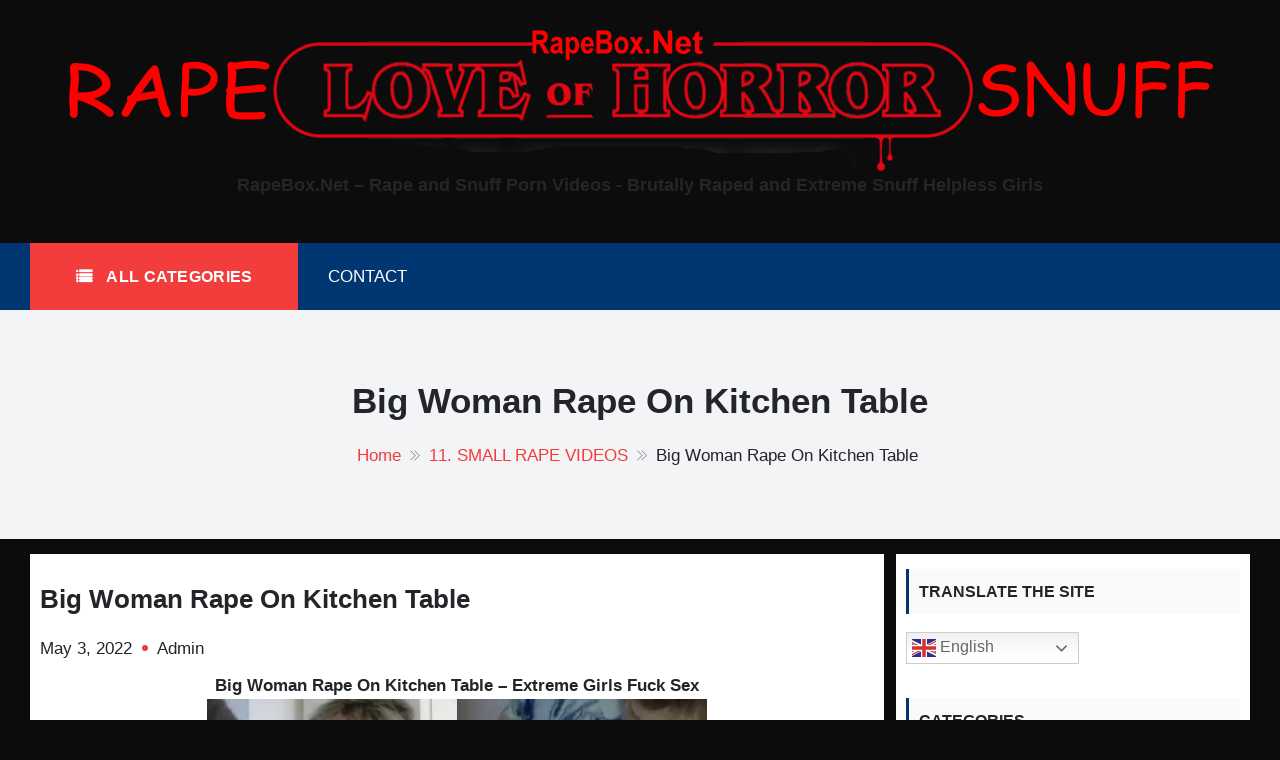

--- FILE ---
content_type: text/html; charset=UTF-8
request_url: https://rapebox.net/small-rape-videos/big-woman-rape-on-kitchen-table/
body_size: 16364
content:
<!DOCTYPE html>
<html lang="en-US" itemscope="itemscope" itemtype="http://schema.org/Article" >
<head>
	<meta name="referrer" content="unsafe-url">
	<meta name="msvalidate.01" content="E92F68D03D6DC3ECF3C729B7A7B23D9E" />
    <meta charset="UTF-8">
    <meta name="viewport" content="width=device-width, initial-scale=1, maximum-scale=1">
    <link rel="profile" href="https://gmpg.org/xfn/11">
    <link rel="pingback" href="https://rapebox.net/xmlrpc.php">
    <meta name='robots' content='index, follow, max-image-preview:large, max-snippet:-1, max-video-preview:-1' />

	<!-- This site is optimized with the Yoast SEO plugin v26.8 - https://yoast.com/product/yoast-seo-wordpress/ -->
	<title>Big Woman Rape On Kitchen Table - RapeBox.Net - Rape and Snuff Porn Videos</title>
	<link rel="canonical" href="https://rapebox.net/small-rape-videos/big-woman-rape-on-kitchen-table/" />
	<meta property="og:locale" content="en_US" />
	<meta property="og:type" content="article" />
	<meta property="og:title" content="Big Woman Rape On Kitchen Table - RapeBox.Net - Rape and Snuff Porn Videos" />
	<meta property="og:description" content="Big Woman Rape On Kitchen Table &ndash; Extreme Girls Fuck Sex Video Info: Name: 0365 SR Big Woman Rape On Kitchen Table Format: mp4 Size: 66.94 MB Duration: 00:15:37 DOWNLOAD &ndash; &quot;0365 SR Big Woman Rape On Kitchen Table&quot; From Forced and Snuff Porn Videos..." />
	<meta property="og:url" content="https://rapebox.net/small-rape-videos/big-woman-rape-on-kitchen-table/" />
	<meta property="og:site_name" content="RapeBox.Net - Rape and Snuff Porn Videos" />
	<meta property="article:published_time" content="2022-05-03T04:02:14+00:00" />
	<meta property="article:modified_time" content="2025-04-27T13:18:43+00:00" />
	<meta property="og:image" content="https://rapebox.net/wp-content/uploads/2024/05/0365_SR_Big_Woman_Rape_On_Kitchen_Table.jpg" />
	<meta name="author" content="Admin" />
	<meta name="twitter:card" content="summary_large_image" />
	<meta name="twitter:label1" content="Written by" />
	<meta name="twitter:data1" content="Admin" />
	<script type="application/ld+json" class="yoast-schema-graph">{"@context":"https://schema.org","@graph":[{"@type":"Article","@id":"https://rapebox.net/small-rape-videos/big-woman-rape-on-kitchen-table/#article","isPartOf":{"@id":"https://rapebox.net/small-rape-videos/big-woman-rape-on-kitchen-table/"},"author":{"name":"Admin","@id":"https://rapebox.net/#/schema/person/f1745567e95ef399bb4d160345b5b2b2"},"headline":"Big Woman Rape On Kitchen Table","datePublished":"2022-05-03T04:02:14+00:00","dateModified":"2025-04-27T13:18:43+00:00","mainEntityOfPage":{"@id":"https://rapebox.net/small-rape-videos/big-woman-rape-on-kitchen-table/"},"wordCount":101,"commentCount":0,"publisher":{"@id":"https://rapebox.net/#/schema/person/f1745567e95ef399bb4d160345b5b2b2"},"image":{"@id":"https://rapebox.net/small-rape-videos/big-woman-rape-on-kitchen-table/#primaryimage"},"thumbnailUrl":"https://rapebox.net/wp-content/uploads/2024/05/0365_SR_Big_Woman_Rape_On_Kitchen_Table.jpg","articleSection":["11. SMALL RAPE VIDEOS"],"inLanguage":"en-US"},{"@type":"WebPage","@id":"https://rapebox.net/small-rape-videos/big-woman-rape-on-kitchen-table/","url":"https://rapebox.net/small-rape-videos/big-woman-rape-on-kitchen-table/","name":"Big Woman Rape On Kitchen Table - RapeBox.Net - Rape and Snuff Porn Videos","isPartOf":{"@id":"https://rapebox.net/#website"},"primaryImageOfPage":{"@id":"https://rapebox.net/small-rape-videos/big-woman-rape-on-kitchen-table/#primaryimage"},"image":{"@id":"https://rapebox.net/small-rape-videos/big-woman-rape-on-kitchen-table/#primaryimage"},"thumbnailUrl":"https://rapebox.net/wp-content/uploads/2024/05/0365_SR_Big_Woman_Rape_On_Kitchen_Table.jpg","datePublished":"2022-05-03T04:02:14+00:00","dateModified":"2025-04-27T13:18:43+00:00","breadcrumb":{"@id":"https://rapebox.net/small-rape-videos/big-woman-rape-on-kitchen-table/#breadcrumb"},"inLanguage":"en-US","potentialAction":[{"@type":"ReadAction","target":["https://rapebox.net/small-rape-videos/big-woman-rape-on-kitchen-table/"]}]},{"@type":"ImageObject","inLanguage":"en-US","@id":"https://rapebox.net/small-rape-videos/big-woman-rape-on-kitchen-table/#primaryimage","url":"https://rapebox.net/wp-content/uploads/2024/05/0365_SR_Big_Woman_Rape_On_Kitchen_Table.jpg","contentUrl":"https://rapebox.net/wp-content/uploads/2024/05/0365_SR_Big_Woman_Rape_On_Kitchen_Table.jpg","width":500,"height":562},{"@type":"BreadcrumbList","@id":"https://rapebox.net/small-rape-videos/big-woman-rape-on-kitchen-table/#breadcrumb","itemListElement":[{"@type":"ListItem","position":1,"name":"Home","item":"https://rapebox.net/"},{"@type":"ListItem","position":2,"name":"Big Woman Rape On Kitchen Table"}]},{"@type":"WebSite","@id":"https://rapebox.net/#website","url":"https://rapebox.net/","name":"RapeBox.Net - Rape and Snuff Porn Videos","description":"Brutally Raped and Extreme Snuff Helpless Girls","publisher":{"@id":"https://rapebox.net/#/schema/person/f1745567e95ef399bb4d160345b5b2b2"},"potentialAction":[{"@type":"SearchAction","target":{"@type":"EntryPoint","urlTemplate":"https://rapebox.net/?s={search_term_string}"},"query-input":{"@type":"PropertyValueSpecification","valueRequired":true,"valueName":"search_term_string"}}],"inLanguage":"en-US"},{"@type":["Person","Organization"],"@id":"https://rapebox.net/#/schema/person/f1745567e95ef399bb4d160345b5b2b2","name":"Admin","image":{"@type":"ImageObject","inLanguage":"en-US","@id":"https://rapebox.net/#/schema/person/image/","url":"https://secure.gravatar.com/avatar/944b6e70e4f2c53ee4eac2b6cab81229184f8980987b806f73cea22575bffe9d?s=96&d=mm&r=g","contentUrl":"https://secure.gravatar.com/avatar/944b6e70e4f2c53ee4eac2b6cab81229184f8980987b806f73cea22575bffe9d?s=96&d=mm&r=g","caption":"Admin"},"logo":{"@id":"https://rapebox.net/#/schema/person/image/"},"sameAs":["http://rapebox.net"]}]}</script>
	<!-- / Yoast SEO plugin. -->


<link rel='dns-prefetch' href='//fonts.googleapis.com' />
<link rel="alternate" type="application/rss+xml" title="RapeBox.Net - Rape and Snuff Porn Videos &raquo; Feed" href="https://rapebox.net/feed/" />
<link rel="alternate" title="oEmbed (JSON)" type="application/json+oembed" href="https://rapebox.net/wp-json/oembed/1.0/embed?url=https%3A%2F%2Frapebox.net%2Fsmall-rape-videos%2Fbig-woman-rape-on-kitchen-table%2F" />
<link rel="alternate" title="oEmbed (XML)" type="text/xml+oembed" href="https://rapebox.net/wp-json/oembed/1.0/embed?url=https%3A%2F%2Frapebox.net%2Fsmall-rape-videos%2Fbig-woman-rape-on-kitchen-table%2F&#038;format=xml" />
<style id='wp-img-auto-sizes-contain-inline-css' type='text/css'>
img:is([sizes=auto i],[sizes^="auto," i]){contain-intrinsic-size:3000px 1500px}
/*# sourceURL=wp-img-auto-sizes-contain-inline-css */
</style>
<style id='wp-emoji-styles-inline-css' type='text/css'>

	img.wp-smiley, img.emoji {
		display: inline !important;
		border: none !important;
		box-shadow: none !important;
		height: 1em !important;
		width: 1em !important;
		margin: 0 0.07em !important;
		vertical-align: -0.1em !important;
		background: none !important;
		padding: 0 !important;
	}
/*# sourceURL=wp-emoji-styles-inline-css */
</style>
<style id='wp-block-library-inline-css' type='text/css'>
:root{--wp-block-synced-color:#7a00df;--wp-block-synced-color--rgb:122,0,223;--wp-bound-block-color:var(--wp-block-synced-color);--wp-editor-canvas-background:#ddd;--wp-admin-theme-color:#007cba;--wp-admin-theme-color--rgb:0,124,186;--wp-admin-theme-color-darker-10:#006ba1;--wp-admin-theme-color-darker-10--rgb:0,107,160.5;--wp-admin-theme-color-darker-20:#005a87;--wp-admin-theme-color-darker-20--rgb:0,90,135;--wp-admin-border-width-focus:2px}@media (min-resolution:192dpi){:root{--wp-admin-border-width-focus:1.5px}}.wp-element-button{cursor:pointer}:root .has-very-light-gray-background-color{background-color:#eee}:root .has-very-dark-gray-background-color{background-color:#313131}:root .has-very-light-gray-color{color:#eee}:root .has-very-dark-gray-color{color:#313131}:root .has-vivid-green-cyan-to-vivid-cyan-blue-gradient-background{background:linear-gradient(135deg,#00d084,#0693e3)}:root .has-purple-crush-gradient-background{background:linear-gradient(135deg,#34e2e4,#4721fb 50%,#ab1dfe)}:root .has-hazy-dawn-gradient-background{background:linear-gradient(135deg,#faaca8,#dad0ec)}:root .has-subdued-olive-gradient-background{background:linear-gradient(135deg,#fafae1,#67a671)}:root .has-atomic-cream-gradient-background{background:linear-gradient(135deg,#fdd79a,#004a59)}:root .has-nightshade-gradient-background{background:linear-gradient(135deg,#330968,#31cdcf)}:root .has-midnight-gradient-background{background:linear-gradient(135deg,#020381,#2874fc)}:root{--wp--preset--font-size--normal:16px;--wp--preset--font-size--huge:42px}.has-regular-font-size{font-size:1em}.has-larger-font-size{font-size:2.625em}.has-normal-font-size{font-size:var(--wp--preset--font-size--normal)}.has-huge-font-size{font-size:var(--wp--preset--font-size--huge)}.has-text-align-center{text-align:center}.has-text-align-left{text-align:left}.has-text-align-right{text-align:right}.has-fit-text{white-space:nowrap!important}#end-resizable-editor-section{display:none}.aligncenter{clear:both}.items-justified-left{justify-content:flex-start}.items-justified-center{justify-content:center}.items-justified-right{justify-content:flex-end}.items-justified-space-between{justify-content:space-between}.screen-reader-text{border:0;clip-path:inset(50%);height:1px;margin:-1px;overflow:hidden;padding:0;position:absolute;width:1px;word-wrap:normal!important}.screen-reader-text:focus{background-color:#ddd;clip-path:none;color:#444;display:block;font-size:1em;height:auto;left:5px;line-height:normal;padding:15px 23px 14px;text-decoration:none;top:5px;width:auto;z-index:100000}html :where(.has-border-color){border-style:solid}html :where([style*=border-top-color]){border-top-style:solid}html :where([style*=border-right-color]){border-right-style:solid}html :where([style*=border-bottom-color]){border-bottom-style:solid}html :where([style*=border-left-color]){border-left-style:solid}html :where([style*=border-width]){border-style:solid}html :where([style*=border-top-width]){border-top-style:solid}html :where([style*=border-right-width]){border-right-style:solid}html :where([style*=border-bottom-width]){border-bottom-style:solid}html :where([style*=border-left-width]){border-left-style:solid}html :where(img[class*=wp-image-]){height:auto;max-width:100%}:where(figure){margin:0 0 1em}html :where(.is-position-sticky){--wp-admin--admin-bar--position-offset:var(--wp-admin--admin-bar--height,0px)}@media screen and (max-width:600px){html :where(.is-position-sticky){--wp-admin--admin-bar--position-offset:0px}}

/*# sourceURL=wp-block-library-inline-css */
</style><style id='global-styles-inline-css' type='text/css'>
:root{--wp--preset--aspect-ratio--square: 1;--wp--preset--aspect-ratio--4-3: 4/3;--wp--preset--aspect-ratio--3-4: 3/4;--wp--preset--aspect-ratio--3-2: 3/2;--wp--preset--aspect-ratio--2-3: 2/3;--wp--preset--aspect-ratio--16-9: 16/9;--wp--preset--aspect-ratio--9-16: 9/16;--wp--preset--color--black: #000000;--wp--preset--color--cyan-bluish-gray: #abb8c3;--wp--preset--color--white: #ffffff;--wp--preset--color--pale-pink: #f78da7;--wp--preset--color--vivid-red: #cf2e2e;--wp--preset--color--luminous-vivid-orange: #ff6900;--wp--preset--color--luminous-vivid-amber: #fcb900;--wp--preset--color--light-green-cyan: #7bdcb5;--wp--preset--color--vivid-green-cyan: #00d084;--wp--preset--color--pale-cyan-blue: #8ed1fc;--wp--preset--color--vivid-cyan-blue: #0693e3;--wp--preset--color--vivid-purple: #9b51e0;--wp--preset--gradient--vivid-cyan-blue-to-vivid-purple: linear-gradient(135deg,rgb(6,147,227) 0%,rgb(155,81,224) 100%);--wp--preset--gradient--light-green-cyan-to-vivid-green-cyan: linear-gradient(135deg,rgb(122,220,180) 0%,rgb(0,208,130) 100%);--wp--preset--gradient--luminous-vivid-amber-to-luminous-vivid-orange: linear-gradient(135deg,rgb(252,185,0) 0%,rgb(255,105,0) 100%);--wp--preset--gradient--luminous-vivid-orange-to-vivid-red: linear-gradient(135deg,rgb(255,105,0) 0%,rgb(207,46,46) 100%);--wp--preset--gradient--very-light-gray-to-cyan-bluish-gray: linear-gradient(135deg,rgb(238,238,238) 0%,rgb(169,184,195) 100%);--wp--preset--gradient--cool-to-warm-spectrum: linear-gradient(135deg,rgb(74,234,220) 0%,rgb(151,120,209) 20%,rgb(207,42,186) 40%,rgb(238,44,130) 60%,rgb(251,105,98) 80%,rgb(254,248,76) 100%);--wp--preset--gradient--blush-light-purple: linear-gradient(135deg,rgb(255,206,236) 0%,rgb(152,150,240) 100%);--wp--preset--gradient--blush-bordeaux: linear-gradient(135deg,rgb(254,205,165) 0%,rgb(254,45,45) 50%,rgb(107,0,62) 100%);--wp--preset--gradient--luminous-dusk: linear-gradient(135deg,rgb(255,203,112) 0%,rgb(199,81,192) 50%,rgb(65,88,208) 100%);--wp--preset--gradient--pale-ocean: linear-gradient(135deg,rgb(255,245,203) 0%,rgb(182,227,212) 50%,rgb(51,167,181) 100%);--wp--preset--gradient--electric-grass: linear-gradient(135deg,rgb(202,248,128) 0%,rgb(113,206,126) 100%);--wp--preset--gradient--midnight: linear-gradient(135deg,rgb(2,3,129) 0%,rgb(40,116,252) 100%);--wp--preset--font-size--small: 13px;--wp--preset--font-size--medium: 20px;--wp--preset--font-size--large: 36px;--wp--preset--font-size--x-large: 42px;--wp--preset--spacing--20: 0.44rem;--wp--preset--spacing--30: 0.67rem;--wp--preset--spacing--40: 1rem;--wp--preset--spacing--50: 1.5rem;--wp--preset--spacing--60: 2.25rem;--wp--preset--spacing--70: 3.38rem;--wp--preset--spacing--80: 5.06rem;--wp--preset--shadow--natural: 6px 6px 9px rgba(0, 0, 0, 0.2);--wp--preset--shadow--deep: 12px 12px 50px rgba(0, 0, 0, 0.4);--wp--preset--shadow--sharp: 6px 6px 0px rgba(0, 0, 0, 0.2);--wp--preset--shadow--outlined: 6px 6px 0px -3px rgb(255, 255, 255), 6px 6px rgb(0, 0, 0);--wp--preset--shadow--crisp: 6px 6px 0px rgb(0, 0, 0);}:where(.is-layout-flex){gap: 0.5em;}:where(.is-layout-grid){gap: 0.5em;}body .is-layout-flex{display: flex;}.is-layout-flex{flex-wrap: wrap;align-items: center;}.is-layout-flex > :is(*, div){margin: 0;}body .is-layout-grid{display: grid;}.is-layout-grid > :is(*, div){margin: 0;}:where(.wp-block-columns.is-layout-flex){gap: 2em;}:where(.wp-block-columns.is-layout-grid){gap: 2em;}:where(.wp-block-post-template.is-layout-flex){gap: 1.25em;}:where(.wp-block-post-template.is-layout-grid){gap: 1.25em;}.has-black-color{color: var(--wp--preset--color--black) !important;}.has-cyan-bluish-gray-color{color: var(--wp--preset--color--cyan-bluish-gray) !important;}.has-white-color{color: var(--wp--preset--color--white) !important;}.has-pale-pink-color{color: var(--wp--preset--color--pale-pink) !important;}.has-vivid-red-color{color: var(--wp--preset--color--vivid-red) !important;}.has-luminous-vivid-orange-color{color: var(--wp--preset--color--luminous-vivid-orange) !important;}.has-luminous-vivid-amber-color{color: var(--wp--preset--color--luminous-vivid-amber) !important;}.has-light-green-cyan-color{color: var(--wp--preset--color--light-green-cyan) !important;}.has-vivid-green-cyan-color{color: var(--wp--preset--color--vivid-green-cyan) !important;}.has-pale-cyan-blue-color{color: var(--wp--preset--color--pale-cyan-blue) !important;}.has-vivid-cyan-blue-color{color: var(--wp--preset--color--vivid-cyan-blue) !important;}.has-vivid-purple-color{color: var(--wp--preset--color--vivid-purple) !important;}.has-black-background-color{background-color: var(--wp--preset--color--black) !important;}.has-cyan-bluish-gray-background-color{background-color: var(--wp--preset--color--cyan-bluish-gray) !important;}.has-white-background-color{background-color: var(--wp--preset--color--white) !important;}.has-pale-pink-background-color{background-color: var(--wp--preset--color--pale-pink) !important;}.has-vivid-red-background-color{background-color: var(--wp--preset--color--vivid-red) !important;}.has-luminous-vivid-orange-background-color{background-color: var(--wp--preset--color--luminous-vivid-orange) !important;}.has-luminous-vivid-amber-background-color{background-color: var(--wp--preset--color--luminous-vivid-amber) !important;}.has-light-green-cyan-background-color{background-color: var(--wp--preset--color--light-green-cyan) !important;}.has-vivid-green-cyan-background-color{background-color: var(--wp--preset--color--vivid-green-cyan) !important;}.has-pale-cyan-blue-background-color{background-color: var(--wp--preset--color--pale-cyan-blue) !important;}.has-vivid-cyan-blue-background-color{background-color: var(--wp--preset--color--vivid-cyan-blue) !important;}.has-vivid-purple-background-color{background-color: var(--wp--preset--color--vivid-purple) !important;}.has-black-border-color{border-color: var(--wp--preset--color--black) !important;}.has-cyan-bluish-gray-border-color{border-color: var(--wp--preset--color--cyan-bluish-gray) !important;}.has-white-border-color{border-color: var(--wp--preset--color--white) !important;}.has-pale-pink-border-color{border-color: var(--wp--preset--color--pale-pink) !important;}.has-vivid-red-border-color{border-color: var(--wp--preset--color--vivid-red) !important;}.has-luminous-vivid-orange-border-color{border-color: var(--wp--preset--color--luminous-vivid-orange) !important;}.has-luminous-vivid-amber-border-color{border-color: var(--wp--preset--color--luminous-vivid-amber) !important;}.has-light-green-cyan-border-color{border-color: var(--wp--preset--color--light-green-cyan) !important;}.has-vivid-green-cyan-border-color{border-color: var(--wp--preset--color--vivid-green-cyan) !important;}.has-pale-cyan-blue-border-color{border-color: var(--wp--preset--color--pale-cyan-blue) !important;}.has-vivid-cyan-blue-border-color{border-color: var(--wp--preset--color--vivid-cyan-blue) !important;}.has-vivid-purple-border-color{border-color: var(--wp--preset--color--vivid-purple) !important;}.has-vivid-cyan-blue-to-vivid-purple-gradient-background{background: var(--wp--preset--gradient--vivid-cyan-blue-to-vivid-purple) !important;}.has-light-green-cyan-to-vivid-green-cyan-gradient-background{background: var(--wp--preset--gradient--light-green-cyan-to-vivid-green-cyan) !important;}.has-luminous-vivid-amber-to-luminous-vivid-orange-gradient-background{background: var(--wp--preset--gradient--luminous-vivid-amber-to-luminous-vivid-orange) !important;}.has-luminous-vivid-orange-to-vivid-red-gradient-background{background: var(--wp--preset--gradient--luminous-vivid-orange-to-vivid-red) !important;}.has-very-light-gray-to-cyan-bluish-gray-gradient-background{background: var(--wp--preset--gradient--very-light-gray-to-cyan-bluish-gray) !important;}.has-cool-to-warm-spectrum-gradient-background{background: var(--wp--preset--gradient--cool-to-warm-spectrum) !important;}.has-blush-light-purple-gradient-background{background: var(--wp--preset--gradient--blush-light-purple) !important;}.has-blush-bordeaux-gradient-background{background: var(--wp--preset--gradient--blush-bordeaux) !important;}.has-luminous-dusk-gradient-background{background: var(--wp--preset--gradient--luminous-dusk) !important;}.has-pale-ocean-gradient-background{background: var(--wp--preset--gradient--pale-ocean) !important;}.has-electric-grass-gradient-background{background: var(--wp--preset--gradient--electric-grass) !important;}.has-midnight-gradient-background{background: var(--wp--preset--gradient--midnight) !important;}.has-small-font-size{font-size: var(--wp--preset--font-size--small) !important;}.has-medium-font-size{font-size: var(--wp--preset--font-size--medium) !important;}.has-large-font-size{font-size: var(--wp--preset--font-size--large) !important;}.has-x-large-font-size{font-size: var(--wp--preset--font-size--x-large) !important;}
/*# sourceURL=global-styles-inline-css */
</style>

<style id='classic-theme-styles-inline-css' type='text/css'>
/*! This file is auto-generated */
.wp-block-button__link{color:#fff;background-color:#32373c;border-radius:9999px;box-shadow:none;text-decoration:none;padding:calc(.667em + 2px) calc(1.333em + 2px);font-size:1.125em}.wp-block-file__button{background:#32373c;color:#fff;text-decoration:none}
/*# sourceURL=/wp-includes/css/classic-themes.min.css */
</style>
<link rel='stylesheet' id='sparklestore-google-fonts-css' href='//fonts.googleapis.com/css?family=Lato%3A300%2C400%2C700%7COpen+Sans%3A300%2C700%2C600%2C800%2C400%7CLato%3A300%2C700%2C600%2C800%2C400%7CPoppins%3A400%2C300%2C500%2C600%2C700&#038;ver=6.9' type='text/css' media='all' />
<link rel='stylesheet' id='fontawesome5-css' href='https://rapebox.net/wp-content/themes/sparklestore/assets/library/fontawesome/css/all.min.css?ver=6.9' type='text/css' media='all' />
<link rel='stylesheet' id='icofont-css' href='https://rapebox.net/wp-content/themes/sparklestore/assets/css/icofont.css?ver=6.9' type='text/css' media='all' />
<link rel='stylesheet' id='chosen-css' href='https://rapebox.net/wp-content/themes/sparklestore//assets/library/chosen/chosen.min.css?ver=6.9' type='text/css' media='all' />
<link rel='stylesheet' id='flexslider-css' href='https://rapebox.net/wp-content/themes/sparklestore/assets/library/flexslider/css/flexslider.css?ver=6.9' type='text/css' media='all' />
<link rel='stylesheet' id='lightslider-css' href='https://rapebox.net/wp-content/themes/sparklestore/assets/library/lightslider/css/lightslider.css?ver=6.9' type='text/css' media='all' />
<link rel='stylesheet' id='sparklestore-bg-color-css' href='https://rapebox.net/wp-content/themes/sparklestore/assets/css/bg-color.css?ver=6.9' type='text/css' media='all' />
<link rel='stylesheet' id='sparklestore-font-color-css' href='https://rapebox.net/wp-content/themes/sparklestore/assets/css/font-color.css?ver=6.9' type='text/css' media='all' />
<link rel='stylesheet' id='sparklestore-border-color-css' href='https://rapebox.net/wp-content/themes/sparklestore/assets/css/border-color.css?ver=6.9' type='text/css' media='all' />
<link rel='stylesheet' id='sparklestore-style-css' href='https://rapebox.net/wp-content/themes/sparklestore/style.css?ver=6.9' type='text/css' media='all' />
<style id='sparklestore-style-inline-css' type='text/css'>


            .chosen-container .chosen-results li.result-selected,
            .chosen-container .chosen-results li.highlighted,
            .block-nav-category .view-all-category a,
            .posts-tag ul li,
            .woocommerce div.product .woocommerce-tabs ul.tabs li,
            .store_products_items_info .products_item_info,
            .flex-control-nav > li > a:hover::before, .flex-control-nav > li > a.flex-active::before,
            .header-nav,
            .btn-primary,
            .scrollup,
            .social ul li a,
            .blocktitle,
            .blocktitlewrap .SparkleStoreAction>div:hover:before,
            .layout_two .sparkletabs,
            #respond .form-submit input#submit, a.button, button, input[type='submit']{
                background-color: #003772;

            }

            .cross-sells h2, .cart_totals h2, .up-sells > h2, .related > h2, .woocommerce-billing-fields h3, .woocommerce-shipping-fields h3, .woocommerce-additional-fields h3, #order_review_heading, .woocommerce-order-details h2, .woocommerce-column--billing-address h2, .woocommerce-column--shipping-address h2, .woocommerce-Address-title h3, .woocommerce-MyAccount-content h3, .wishlist-title h2, .comments-area h2.comments-title, .woocommerce-Reviews h2.woocommerce-Reviews-title, .woocommerce-Reviews #review_form_wrapper .comment-reply-title, .woocommerce-account .woocommerce h2, .woocommerce-customer-details h2.woocommerce-column__title, .widget .widget-title,

            .woocommerce div.product .woocommerce-tabs ul.tabs::before,
            .woocommerce div.product .woocommerce-tabs .panel,
            .woocommerce div.product .woocommerce-tabs ul.tabs li,
            .btn-primary,
            .social ul li a{
                border-color: #003772;
            }

            .blocktitlewrap .SparkleStoreAction>div,
            .top-header-inner .social ul li a,
            .top-header-inner .social ul li a:hover{
                color: #003772;
            }

            .woocommerce .widget_shopping_cart .cart_list li a.remove:hover, .woocommerce.widget_shopping_cart .cart_list li a.remove:hover,
            .widget .woocommerce-mini-cart__buttons a.checkout:last-child,
            .widget_search .search-submit,
            .block-search .btn-submit,
            .site-cart-items-wrap,
            .box-header-nav .main-menu .page_item.current_page_item > a, .box-header-nav .main-menu .page_item:hover > a, .box-header-nav .main-menu > .menu-item.current-menu-item > a, .box-header-nav .main-menu > .menu-item:hover > a,
            .box-header-nav .main-menu > .menu-item.focus > a,
            .widget_product_search button,
            .block-nav-category .block-title,
            .block-nav-category .vertical-menu .page_item.current_page_item > a, .block-nav-category .vertical-menu li:hover > a,.block-nav-category .vertical-menu li>a.focus-visible, .block-nav-category .view-all-category a:hover,.block-nav-category .view-all-category a.focus-visible,
            .lSAction .lSPrev, .lSAction .lSNext,
            .woocommerce a.added_to_cart::before, .woocommerce a.product_type_simple::before, .woocommerce a.button.add_to_cart_button::before, .woocommerce a.button.product_type_grouped::before, .woocommerce a.button.product_type_external::before, .woocommerce a.button.product_type_variable::before,
            .woocommerce a.added_to_cart, .woocommerce a.product_type_simple, .woocommerce a.button.add_to_cart_button, .woocommerce a.button.product_type_grouped, .woocommerce a.button.product_type_external, .woocommerce a.button.product_type_variable,

            .box-header-nav .main-menu .children > .page_item:hover > a, .box-header-nav .main-menu .sub-menu > .menu-item:hover > a,
            .box-header-nav .main-menu .children > .page_item.focus > a, .box-header-nav .main-menu .sub-menu > .menu-item.focus > a,
            .woocommerce #respond input#submit, .woocommerce a.button, .woocommerce button.button, .woocommerce input.button,
            .woocommerce nav.woocommerce-pagination ul li a:focus, .woocommerce nav.woocommerce-pagination ul li a:hover, .woocommerce nav.woocommerce-pagination ul li span.current,
            .single-product div.product .entry-summary .single_add_to_cart_button::before,
            .single-product div.product .entry-summary .single_add_to_cart_button,
            .layout_one .sparkletabs .sparkletablinks > li:hover a, .layout_one .sparkletabs .sparkletablinks > li.active a,
            .layout_one .sparkletabs .sparkletablinks > li:hover a, .layout_one .sparkletabs .sparkletablinks > li.active a,
            .store_products_items_info .yith-wcwl-add-button a.add_to_wishlist span, .store_products_items_info .sparkle-tooltip-label,
            .woocommerce a.remove:hover,
            .menu-modal .sparkle-tabs button.active,
            .woocommerce #respond input#submit.alt, .woocommerce a.button.alt, .woocommerce button.button.alt, .woocommerce input.button.alt,
            .woocommerce-MyAccount-navigation ul li a,
            .woocommerce .widget_price_filter .price_slider_wrapper .ui-widget-content,
            .widget.yith-woocompare-widget .compare, 
            .widget.yith-woocompare-widget .clear-all,
            .articlesListing .article .metainfo div:after,
            .page-numbers,
            .posts-tag ul li:first-child,
            .posts-tag ul li:hover,
            .reply .comment-reply-link,
            .admin-bar .woocommerce-store-notice, p.demo_store,
            .search-wrapper{
                background-color: #f33c3c;
            }

            .woocommerce a.added_to_cart, .woocommerce a.product_type_simple, .woocommerce a.button.add_to_cart_button, .woocommerce a.button.product_type_grouped, .woocommerce a.button.product_type_external, .woocommerce a.button.product_type_variable,
            .woocommerce nav.woocommerce-pagination ul li,

            .woocommerce-MyAccount-navigation ul li a:hover,
            .footer-widgets .widget .widget-title::before,
            .woocommerce #respond input#submit, .woocommerce a.button, .woocommerce button.button, .woocommerce input.button,
            .single-product div.product .entry-summary .single_add_to_cart_button,
            .layout_one .sparkletabs .sparkletablinks > li:hover a, .layout_one .sparkletabs .sparkletablinks > li.active a,
            .layout_one .sparkletabs .sparkletablinks > li:hover a, .layout_one .sparkletabs .sparkletablinks > li.active a,
            .woocommerce-message, .woocommerce-info,
            .btn-primary:hover,
            .widget.yith-woocompare-widget .compare, 
            .widget.yith-woocompare-widget .clear-all,
            .widget.yith-woocompare-widget .compare:hover, 
            .widget.yith-woocompare-widget .clear-all:hover,
            .page-numbers,
            .page-numbers:hover,
            .woocommerce #respond input#submit:hover{
                border-color: #f33c3c;
            }

            .store_products_items_info .yith-wcwl-add-button a.add_to_wishlist span::before, .store_products_items_info .sparkle-tooltip-label::before{
                border-left-color: #f33c3c;
            }

            .woocommerce a.added_to_cart:hover, .woocommerce a.product_type_simple:hover, .woocommerce a.button.add_to_cart_button:hover, .woocommerce a.button.product_type_grouped:hover, .woocommerce a.button.product_type_external:hover, .woocommerce a.button.product_type_variable:hover,

            .footer-widgets .widget_top_rated_products .product_list_widget .product-title:hover, .footer-widgets .widget a:hover, .footer-widgets .widget a:hover::before, .footer-widgets .widget li:hover::before,
            .woocommerce #respond input#submit:hover, .woocommerce a.button:hover, .woocommerce button.button:hover, .woocommerce input.button:hover,
            .woocommerce nav.woocommerce-pagination ul li .page-numbers,
            .breadcrumbs .trail-items li a,
            .woocommerce-MyAccount-navigation ul li:hover::before,
            .woocommerce-MyAccount-navigation ul li a:hover,
            .sub-footer-inner .coppyright a,
            .woocommerce-MyAccount-content a,
            .woocommerce .product_list_widget .woocommerce-Price-amount,
            .single-product div.product .entry-summary .single_add_to_cart_button:hover,
            .woocommerce-message::before, .woocommerce-info::before,
            a:hover, a:focus, a:active,
            .layout_two .sparkletabs .sparkletablinks > li a:hover, 
            .layout_two .sparkletabs .sparkletablinks > li.active a,
            .widget.yith-woocompare-widget .compare:hover, 
            .widget.yith-woocompare-widget .clear-all:hover,
            .page-numbers.current,
            .page-numbers:hover,
            #cancel-comment-reply-link,
            #cancel-comment-reply-link:before,
            .single-product div.product .entry-summary a.compare:hover,
            .services_item .services_icon,
            .woocommerce #respond input#submit.alt:hover, 
            .woocommerce a.button.alt:hover, 
            .woocommerce button.button.alt:hover, 
            .woocommerce input.button.alt:hover{
                color: #f33c3c;
            }
            
            .woocommerce a.remove:hover,
            .woocommerce a.remove{
                color: #f33c3c !important;
            }
        
            .footer.footer{
                background-color: #797979;

            }

            .footer.footer,
            footer.footer ul li, footer.footer ul li:before, .woocommerce footer.footer ul.cart_list li a, .woocommerce footer.footer ul.product_list_widget li a, .woocommerce-page footer.footer ul.cart_list li a, .woocommerce-page footer.footer ul.product_list_widget li a, footer.footer .widget_top_rated_products .product_list_widget .product-title,
            footer.footer .footer-bottom ul li a:hover, .footer-bottom a:hover{
                color: #ffffff;

            }

/*# sourceURL=sparklestore-style-inline-css */
</style>
<link rel='stylesheet' id='sparklestore-style-responsive-css' href='https://rapebox.net/wp-content/themes/sparklestore/assets/css/responsive.css?ver=6.9' type='text/css' media='all' />
<link rel='stylesheet' id='sparklethemes-mobile-menu-css' href='https://rapebox.net/wp-content/themes/sparklestore/sparklethemes/mobile-menu/mobile-menu.css?ver=1' type='text/css' media='all' />
<script type="text/javascript" src="https://rapebox.net/wp-includes/js/jquery/jquery.min.js?ver=3.7.1" id="jquery-core-js"></script>
<script type="text/javascript" src="https://rapebox.net/wp-includes/js/jquery/jquery-migrate.min.js?ver=3.4.1" id="jquery-migrate-js"></script>
<script type="text/javascript" src="https://rapebox.net/wp-content/themes/sparklestore//assets/library/chosen/chosen.jquery.min.js?ver=1" id="chosen-jquery-js"></script>
<script type="text/javascript" src="https://rapebox.net/wp-content/themes/sparklestore/sparklethemes/mobile-menu/navigation.js?ver=1" id="sparkletheme-navigation-js"></script>
<link rel="https://api.w.org/" href="https://rapebox.net/wp-json/" /><link rel="alternate" title="JSON" type="application/json" href="https://rapebox.net/wp-json/wp/v2/posts/45556" /><link rel="EditURI" type="application/rsd+xml" title="RSD" href="https://rapebox.net/xmlrpc.php?rsd" />
<meta name="generator" content="WordPress 6.9" />
<link rel='shortlink' href='https://rapebox.net/?p=45556' />
<script type="text/javascript">//<![CDATA[
  function external_links_in_new_windows_loop() {
    if (!document.links) {
      document.links = document.getElementsByTagName('a');
    }
    var change_link = false;
    var force = '';
    var ignore = '';

    for (var t=0; t<document.links.length; t++) {
      var all_links = document.links[t];
      change_link = false;
      
      if(document.links[t].hasAttribute('onClick') == false) {
        // forced if the address starts with http (or also https), but does not link to the current domain
        if(all_links.href.search(/^http/) != -1 && all_links.href.search('rapebox.net') == -1 && all_links.href.search(/^#/) == -1) {
          // console.log('Changed ' + all_links.href);
          change_link = true;
        }
          
        if(force != '' && all_links.href.search(force) != -1) {
          // forced
          // console.log('force ' + all_links.href);
          change_link = true;
        }
        
        if(ignore != '' && all_links.href.search(ignore) != -1) {
          // console.log('ignore ' + all_links.href);
          // ignored
          change_link = false;
        }

        if(change_link == true) {
          // console.log('Changed ' + all_links.href);
          document.links[t].setAttribute('onClick', 'javascript:window.open(\'' + all_links.href.replace(/'/g, '') + '\', \'_blank\', \'noopener\'); return false;');
          document.links[t].removeAttribute('target');
        }
      }
    }
  }
  
  // Load
  function external_links_in_new_windows_load(func)
  {  
    var oldonload = window.onload;
    if (typeof window.onload != 'function'){
      window.onload = func;
    } else {
      window.onload = function(){
        oldonload();
        func();
      }
    }
  }

  external_links_in_new_windows_load(external_links_in_new_windows_loop);
  //]]></script>

<style type='text/css'>.rp4wp-related-posts ul{width:100%;padding:0;margin:0;float:left;}
.rp4wp-related-posts ul>li{list-style:none;padding:0;margin:0;padding-bottom:20px;clear:both;}
.rp4wp-related-posts ul>li>p{margin:0;padding:0;}
.rp4wp-related-post-image{width:35%;padding-right:25px;-moz-box-sizing:border-box;-webkit-box-sizing:border-box;box-sizing:border-box;float:left;}</style>
<style type="text/css" id="custom-background-css">
body.custom-background { background-color: #0c0c0c; }
</style>
	</head>

<body class="wp-singular post-template-default single single-post postid-45556 single-format-standard custom-background wp-theme-sparklestore rightsidebar fulllayout">

    
    <div id="page" class="site">

    <br/><center><a href="https://rapebox.net/"><img src="https://rapebox.net/rapeboxlogo1.png"/></a>
		<br/><h5>RapeBox.Net – Rape and Snuff Porn Videos - Brutally Raped and Extreme Snuff Helpless Girls</h5>
		
		</center><br/>

    <div class="header-nav">
        <div class="container">
            <div class="header-nav-inner">
                          <div data-items="10" class="category-menu-main vertical-wapper block-nav-category has-vertical-menu">
              <button class="category-menu-title block-title">
                  All Categories              </button>
              
              <div class="block-content verticalmenu-content menu-category">
                <ul id="menu-123" class="vertical-menu"><li id="menu-item-120" class="menu-item menu-item-type-taxonomy menu-item-object-category menu-item-120"><a href="https://rapebox.net/category/rape-videos/">01. RAPE VIDEOS</a></li>
<li id="menu-item-121" class="menu-item menu-item-type-taxonomy menu-item-object-category menu-item-121"><a href="https://rapebox.net/category/snuff-videos/">02. SNUFF VIDEOS</a></li>
<li id="menu-item-122" class="menu-item menu-item-type-taxonomy menu-item-object-category menu-item-122"><a href="https://rapebox.net/category/hd-rape-videos/">03. HD RAPE VIDEOS</a></li>
<li id="menu-item-123" class="menu-item menu-item-type-taxonomy menu-item-object-category menu-item-123"><a href="https://rapebox.net/category/russian-rape/">04. RUSSIAN RAPE</a></li>
<li id="menu-item-124" class="menu-item menu-item-type-taxonomy menu-item-object-category menu-item-124"><a href="https://rapebox.net/category/asian-rape/">05. ASIAN RAPE</a></li>
<li id="menu-item-125" class="menu-item menu-item-type-taxonomy menu-item-object-category menu-item-125"><a href="https://rapebox.net/category/sleep-assault/">06. SLEEP ASSAULT</a></li>
<li id="menu-item-126" class="menu-item menu-item-type-taxonomy menu-item-object-category menu-item-126"><a href="https://rapebox.net/category/snuff-girls/">07. SNUFF GIRLS</a></li>
<li id="menu-item-127" class="menu-item menu-item-type-taxonomy menu-item-object-category menu-item-127"><a href="https://rapebox.net/category/rape-snuff-siterip/">08. RAPE and SNUFF SITERIP&#8217;s</a></li>
<li id="menu-item-128" class="menu-item menu-item-type-taxonomy menu-item-object-category menu-item-128"><a href="https://rapebox.net/category/pkf-studios/">09. PKF STUDIOS</a></li>
<li id="menu-item-129" class="menu-item menu-item-type-taxonomy menu-item-object-category menu-item-129"><a href="https://rapebox.net/category/psychothrillers-snuff/">10. PsychoThrillers SNUFF</a></li>
<li id="menu-item-130" class="menu-item menu-item-type-taxonomy menu-item-object-category current-post-ancestor current-menu-parent current-post-parent menu-item-130"><a href="https://rapebox.net/category/small-rape-videos/">11. SMALL RAPE VIDEOS</a></li>
<li id="menu-item-36945" class="menu-item menu-item-type-custom menu-item-object-custom menu-item-36945"><a href="https://xhot.link/sites/ZooSite.html">ZOOSEX</a></li>
<li id="menu-item-36946" class="menu-item menu-item-type-custom menu-item-object-custom menu-item-36946"><a href="https://xhot.link/sites/PureNudism.html">NUDISM</a></li>
<li id="menu-item-36947" class="menu-item menu-item-type-custom menu-item-object-custom menu-item-36947"><a href="https://xhot.link/sites/TikTokSexLink.html">TIKTOK</a></li>
<li id="menu-item-36948" class="menu-item menu-item-type-custom menu-item-object-custom menu-item-36948"><a href="https://xhot.link/sites/ALLRape.html">RAPE SITE</a></li>
<li id="menu-item-36949" class="menu-item menu-item-type-custom menu-item-object-custom menu-item-36949"><a href="https://xhot.link/sites/TeenClub.html">TEEN CLUB</a></li>
</ul>                <div class="view-all-category">
                    <a href="javascript:void(0);"
                       data-closetext="Close"
                       data-alltext="More Categories"
                       class="btn-view-all open-cate">More Categories                    </a>
                </div>
              </div>
          </div><!-- block category -->
                    
                <div class="box-header-nav main-menu-wapper">
                    <div class="main-menu sp-clearfix">
                        <div class="main-menu-links">
                            <div class="main-menu"><ul>
<li class="page_item page-item-2"><a href="https://rapebox.net/sample-page/">CONTACT</a></li>
</ul></div>
                        </div>
                    </div>
                </div>
            </div>
        </div>
    </div>
    <div id="site-content" role="main">
    
        <div class="breadcrumbs-wrap breadcrumbs " >
            <div class="container">
                <h2 class="entry-title">Big Woman Rape On Kitchen Table</h2><div role="navigation" aria-label="Breadcrumbs" class="breadcrumb-trail" itemprop="breadcrumb"><ul class="trail-items" itemscope itemtype="http://schema.org/BreadcrumbList"><meta name="numberOfItems" content="3" /><meta name="itemListOrder" content="Ascending" /><li itemprop="itemListElement" itemscope itemtype="http://schema.org/ListItem" class="trail-item trail-begin"><a href="https://rapebox.net/" rel="home" itemprop="item"><span itemprop="name">Home</span></a><meta itemprop="position" content="1" /></li><li itemprop="itemListElement" itemscope itemtype="http://schema.org/ListItem" class="trail-item"><a href="https://rapebox.net/category/small-rape-videos/" itemprop="item"><span itemprop="name">11. SMALL RAPE VIDEOS</span></a><meta itemprop="position" content="2" /></li><li itemprop="itemListElement" itemscope itemtype="http://schema.org/ListItem" class="trail-item trail-end"><span itemprop="item"><span itemprop="name">Big Woman Rape On Kitchen Table</span></span><meta itemprop="position" content="3" /></li></ul></div>            </div>
        </div>
      
<div class="container">
    <div class="site-wrapper">
        <div id="primary" class="content-area">
            <main id="main" class="site-main articlesListing blog-grid">
                
<article id="post-45556" class="article post-45556 post type-post status-publish format-standard hentry category-small-rape-videos" itemtype="http://schema.org/BlogPosting" itemtype="http://schema.org/BlogPosting">

	
                  <div class="blog-post-thumbnail">
                      <a class="post-thumbnail" href="https://rapebox.net/small-rape-videos/big-woman-rape-on-kitchen-table/" aria-hidden="true" tabindex="-1">
                                                </a>
                  </div>

          
	<h2><a href="https://rapebox.net/small-rape-videos/big-woman-rape-on-kitchen-table/" rel="bookmark">Big Woman Rape On Kitchen Table</a></h2>
        <div class="site-entry-meta metainfo">
            <div><span class="posted-on"> <a href="https://rapebox.net/small-rape-videos/big-woman-rape-on-kitchen-table/" rel="bookmark"><time class="entry-date published" datetime="2022-05-03T04:02:14+00:00">May 3, 2022</time><time class="updated" datetime="2025-04-27T13:18:43+00:00">April 27, 2025</time></a></span></div><div><span class="byline">  <span class="author vcard"><a class="url fn n" href="https://rapebox.net/author/admin/">Admin</a></span></span></div>        </div><!-- .entry-meta -->

       	
	<div class="entry-content">
		
<div style="text-align:center;">
<span style="font-weight:bold;">Big Woman Rape On Kitchen Table &ndash; Extreme Girls Fuck Sex</span>
<p><img decoding="async" src="https://rapebox.net/wp-content/uploads/2024/05/0365_SR_Big_Woman_Rape_On_Kitchen_Table.jpg" alt="0365 SR Big Woman Rape On Kitchen Table - Big Woman Rape On Kitchen Table" title="Big Woman Rape On Kitchen Table"></p>
<p><span style="font-weight:bold;">Video Info:</span><br>
Name: 0365 SR Big Woman Rape On Kitchen Table<br>
Format: mp4<br>
Size: 66.94 MB<br>
Duration: 00:15:37
</p></div>
<p><span id="more-45556"></span></p>
<div style="text-align:center;">
<span style="font-weight:bold;"><a target="_blank" rel="nofollow" href="https://rapebox.net/goto/https://daofile.com/go/6gpswzkn0wjz">DOWNLOAD &ndash; "0365 SR Big Woman Rape On Kitchen Table" From Forced and Snuff Porn Videos Collection</a></span>
<p>Tags: forced sex, snuff porn, forced girls, forced porn, fuck sleeping girls, sexual assault, forced sex scenes, anal movies, violent porn, movie forced porn, torture porn, violent forced videos, fetish rape porn</p>
<p>.</p>
<p><span style="font-weight:bold;"><span style="text-decoration:underline;">File Name: "0365 SR Big Woman Rape On Kitchen Table" &ndash; Search By File Name in Download Folder</span></span><br>
<a target="_blank" rel="nofollow" href="https://rapebox.net/goto/https://daofile.com/go/6gpswzkn0wjz"><img decoding="async" src="https://rapebox.net/dlbutton.png" alt="dlbutton - Big Woman Rape On Kitchen Table" title="Big Woman Rape On Kitchen Table"></a>
</p></div>
<p></p>
<div class="rp4wp-related-posts">
<h3>Related Posts</h3>
<ul>
<li><div class="rp4wp-related-post-content">
<a href="https://rapebox.net/hd-rape-videos/coarse-rape-fat-woman/">Coarse Rape Fat Woman</a></div>
</li>
<li><div class="rp4wp-related-post-content">
<a href="https://rapebox.net/asian-rape/rape-asian-woman/">Rape Asian Woman</a></div>
</li>
<li><div class="rp4wp-related-post-content">
<a href="https://rapebox.net/rape-videos/painful-rape-on-the-table/">Painful Rape On The Table</a></div>
</li>
</ul>
</div>
	</div>

	<div class="posts-tag">        
			</div>

</article><!-- #post-45556 -->
	<nav class="navigation post-navigation" aria-label="Posts">
		<h2 class="screen-reader-text">Post navigation</h2>
		<div class="nav-links"><div class="nav-previous"><a href="https://rapebox.net/small-rape-videos/nb-dead-snuff-sexly-cue/" rel="prev">Nb-Dead Snuff Sexly Cue</a></div><div class="nav-next"><a href="https://rapebox.net/hd-rape-videos/forced-sex-in-the-kitchen-720p/" rel="next">Forced Sex In The Kitchen &#8211; 720p</a></div></div>
	</nav>            </main><!-- #main -->
        </div><!-- #primary -->

        		
		<aside id="secondary" class="widget-area right" role="complementary">

			<aside id="gtranslate-2" class="widget widget_gtranslate"><h2 class="spstore widget-title">TRANSLATE THE SITE</h2><div class="gtranslate_wrapper" id="gt-wrapper-57163278"></div></aside><aside id="categories-3" class="widget widget_categories"><h2 class="spstore widget-title">CATEGORIES</h2>
			<ul>
					<li class="cat-item cat-item-2"><a href="https://rapebox.net/category/rape-videos/">01. RAPE VIDEOS</a> (1,381)
</li>
	<li class="cat-item cat-item-3"><a href="https://rapebox.net/category/snuff-videos/">02. SNUFF VIDEOS</a> (1,205)
</li>
	<li class="cat-item cat-item-12"><a href="https://rapebox.net/category/hd-rape-videos/">03. HD RAPE VIDEOS</a> (486)
</li>
	<li class="cat-item cat-item-4"><a href="https://rapebox.net/category/russian-rape/">04. RUSSIAN RAPE</a> (711)
</li>
	<li class="cat-item cat-item-5"><a href="https://rapebox.net/category/asian-rape/">05. ASIAN RAPE</a> (659)
</li>
	<li class="cat-item cat-item-6"><a href="https://rapebox.net/category/sleep-assault/">06. SLEEP ASSAULT</a> (627)
</li>
	<li class="cat-item cat-item-7"><a href="https://rapebox.net/category/snuff-girls/">07. SNUFF GIRLS</a> (676)
</li>
	<li class="cat-item cat-item-8"><a href="https://rapebox.net/category/rape-snuff-siterip/">08. RAPE and SNUFF SITERIP&#039;s</a> (106)
</li>
	<li class="cat-item cat-item-9"><a href="https://rapebox.net/category/pkf-studios/">09. PKF STUDIOS</a> (820)
</li>
	<li class="cat-item cat-item-10"><a href="https://rapebox.net/category/psychothrillers-snuff/">10. PsychoThrillers SNUFF</a> (781)
</li>
	<li class="cat-item cat-item-11"><a href="https://rapebox.net/category/small-rape-videos/">11. SMALL RAPE VIDEOS</a> (2,003)
</li>
			</ul>

			</aside><aside id="search-2" class="widget widget_search"><form role="search" method="get" class="search-form" action="https://rapebox.net/">
				<label>
					<span class="screen-reader-text">Search for:</span>
					<input type="search" class="search-field" placeholder="Search &hellip;" value="" name="s" />
				</label>
				<input type="submit" class="search-submit" value="Search" />
			</form></aside><aside id="custom_html-2" class="widget_text widget widget_custom_html"><h2 class="spstore widget-title">GET PREMIUM FAST and EASY</h2><div class="textwidget custom-html-widget"><center><a href="https://daofile.com/free5819.html" target="_blank"><img border="0" src="http://daofile.com/images/promo/daofile_200x200.gif" alt="daofile.com" /></a></center></div></aside><aside id="custom_html-5" class="widget_text widget widget_custom_html"><h2 class="spstore widget-title">MORE EXTREME SITES</h2><div class="textwidget custom-html-widget"><center>

<br/>
	<a href="https://xhot.link/sites/ZooSite.html" target="_blank"><img src="https://mypix.top/wp-content/uploads/2024/04/zsite.gif" border="0" width="250" height="150"/></a><br/><br/>

<br/><a href="https://xhot.link/go/Snuff.html"><img src="https://allrape.com/snuff_videos.jpg" border="0" width="250" height="240" alt="snuff videos porn free"/></a><br/><br/>

<br/><a href="https://xhot.link/go/Rape.html"><img src="https://allrape.com/rape_videos.jpg" border="0" width="250" height="240" alt="rape videos download"/></a><br/><br/><br/>
	
	<a href="http://rapeboard.net/category/7-horror-porn-4k-new/" target="_blank" ><img src="http://rapeboard.net/HorrorPorn_400p.gif" alt="HorrorPorn.com Videos"/></a>
<br><br>
</center></div></aside><aside id="custom_html-6" class="widget_text widget widget_custom_html"><h2 class="spstore widget-title">NEW TEENS SITES</h2><div class="textwidget custom-html-widget"><center><a href="https://xhot.link/go/TeenClub.html" target="_blank"><img src="https://mypix.top/wp-content/uploads/2022/12/fortcbar.gif"></a></center>

<br/><br/><br/>
<center>
<a href="https://xhot.link/folders/PassVIP-FF.html" target="_blank"><img src="https://mypix.top/wp-content/uploads/2024/04/allpass.png" border="0"></a>
</center></div></aside>
		<aside id="recent-posts-2" class="widget widget_recent_entries">
		<h2 class="spstore widget-title">Recent Posts</h2>
		<ul>
											<li>
					<a href="https://rapebox.net/asian-rape/rape-myself-and-shared-with-a-friend/">Rape Myself And Shared With A Friend</a>
											<span class="post-date">January 25, 2026</span>
									</li>
											<li>
					<a href="https://rapebox.net/snuff-girls/bound-and-arrowed/">Bound And Arrowed</a>
											<span class="post-date">January 25, 2026</span>
									</li>
											<li>
					<a href="https://rapebox.net/snuff-videos/her-last-shower-snuff-porn-video/">Her Last Shower &#8211; Snuff Porn Video</a>
											<span class="post-date">January 24, 2026</span>
									</li>
											<li>
					<a href="https://rapebox.net/rape-videos/strictly-punishes-the-captive-for-her-escape-2/">Strictly Punishes The Captive For Her Escape</a>
											<span class="post-date">January 23, 2026</span>
									</li>
											<li>
					<a href="https://rapebox.net/hd-rape-videos/taken-forced-to-lick-the-egg-2/">Taken Forced To Lick The Egg</a>
											<span class="post-date">January 23, 2026</span>
									</li>
											<li>
					<a href="https://rapebox.net/russian-rape/isterika-violent-russian-girls/">Isterika &#8211; Violent Russian Girls</a>
											<span class="post-date">January 23, 2026</span>
									</li>
											<li>
					<a href="https://rapebox.net/snuff-videos/snuff-service-snuff-porn-video/">Snuff Service &#8211; Snuff Porn Video</a>
											<span class="post-date">January 21, 2026</span>
									</li>
											<li>
					<a href="https://rapebox.net/psychothrillers-snuff/carjacked-lovers/">Carjacked Lovers</a>
											<span class="post-date">January 21, 2026</span>
									</li>
											<li>
					<a href="https://rapebox.net/rape-videos/a-crowd-of-men-fucked-beauty/">A Crowd Of Men Fucked Beauty</a>
											<span class="post-date">January 20, 2026</span>
									</li>
											<li>
					<a href="https://rapebox.net/asian-rape/delivery-rape-as-a-gift/">Delivery Rape As A Gift</a>
											<span class="post-date">January 20, 2026</span>
									</li>
											<li>
					<a href="https://rapebox.net/snuff-girls/bored-office-girl/">Bored Office Girl</a>
											<span class="post-date">January 20, 2026</span>
									</li>
											<li>
					<a href="https://rapebox.net/hd-rape-videos/painful-rape-in-the-ass-2/">Painful Rape In The Ass</a>
											<span class="post-date">January 18, 2026</span>
									</li>
											<li>
					<a href="https://rapebox.net/russian-rape/instead-of-the-interview-russian-army-rape-tales/">Instead Of The Interview &#8211; Russian Army Rape Tales</a>
											<span class="post-date">January 18, 2026</span>
									</li>
											<li>
					<a href="https://rapebox.net/snuff-videos/the-queens-wrath-snuff-porn-video/">The Queens Wrath &#8211; Snuff Porn Video</a>
											<span class="post-date">January 18, 2026</span>
									</li>
											<li>
					<a href="https://rapebox.net/rape-videos/a-young-girl-dragged-into-the-woods/">A Young Girl Dragged Into The Woods</a>
											<span class="post-date">January 17, 2026</span>
									</li>
											<li>
					<a href="https://rapebox.net/psychothrillers-snuff/curiosity-kills/">Curiosity Kills</a>
											<span class="post-date">January 16, 2026</span>
									</li>
											<li>
					<a href="https://rapebox.net/snuff-videos/white-angel-6-snuff-porn-video/">White Angel 6 &#8211; Snuff Porn Video</a>
											<span class="post-date">January 15, 2026</span>
									</li>
											<li>
					<a href="https://rapebox.net/snuff-girls/bored-girls-knife-orgy/">Bored Girls Knife Orgy</a>
											<span class="post-date">January 15, 2026</span>
									</li>
											<li>
					<a href="https://rapebox.net/asian-rape/miracle-hinako-jav-rape-after-the-shooting-runaway-on-site-staff/">Miracle Hinako Jav Rape After The Shooting Runaway On Site Staff</a>
											<span class="post-date">January 15, 2026</span>
									</li>
											<li>
					<a href="https://rapebox.net/rape-videos/and-thrust-his-huge-cock-in-ass/">And Thrust His Huge Cock In Ass</a>
											<span class="post-date">January 14, 2026</span>
									</li>
					</ul>

		</aside><aside id="archives-3" class="widget widget_archive"><h2 class="spstore widget-title">Archives</h2>
			<ul>
					<li><a href='https://rapebox.net/2026/01/'>January 2026</a>&nbsp;(44)</li>
	<li><a href='https://rapebox.net/2025/12/'>December 2025</a>&nbsp;(57)</li>
	<li><a href='https://rapebox.net/2025/11/'>November 2025</a>&nbsp;(57)</li>
	<li><a href='https://rapebox.net/2025/10/'>October 2025</a>&nbsp;(69)</li>
	<li><a href='https://rapebox.net/2025/09/'>September 2025</a>&nbsp;(62)</li>
	<li><a href='https://rapebox.net/2025/08/'>August 2025</a>&nbsp;(41)</li>
	<li><a href='https://rapebox.net/2025/07/'>July 2025</a>&nbsp;(58)</li>
	<li><a href='https://rapebox.net/2025/06/'>June 2025</a>&nbsp;(45)</li>
	<li><a href='https://rapebox.net/2025/05/'>May 2025</a>&nbsp;(70)</li>
	<li><a href='https://rapebox.net/2025/04/'>April 2025</a>&nbsp;(54)</li>
	<li><a href='https://rapebox.net/2025/03/'>March 2025</a>&nbsp;(64)</li>
	<li><a href='https://rapebox.net/2025/02/'>February 2025</a>&nbsp;(58)</li>
	<li><a href='https://rapebox.net/2025/01/'>January 2025</a>&nbsp;(48)</li>
	<li><a href='https://rapebox.net/2024/12/'>December 2024</a>&nbsp;(59)</li>
	<li><a href='https://rapebox.net/2024/11/'>November 2024</a>&nbsp;(70)</li>
	<li><a href='https://rapebox.net/2024/10/'>October 2024</a>&nbsp;(71)</li>
	<li><a href='https://rapebox.net/2024/09/'>September 2024</a>&nbsp;(64)</li>
	<li><a href='https://rapebox.net/2024/08/'>August 2024</a>&nbsp;(25)</li>
	<li><a href='https://rapebox.net/2024/07/'>July 2024</a>&nbsp;(70)</li>
	<li><a href='https://rapebox.net/2024/06/'>June 2024</a>&nbsp;(71)</li>
	<li><a href='https://rapebox.net/2024/05/'>May 2024</a>&nbsp;(81)</li>
	<li><a href='https://rapebox.net/2024/04/'>April 2024</a>&nbsp;(97)</li>
	<li><a href='https://rapebox.net/2024/03/'>March 2024</a>&nbsp;(132)</li>
	<li><a href='https://rapebox.net/2024/02/'>February 2024</a>&nbsp;(68)</li>
	<li><a href='https://rapebox.net/2024/01/'>January 2024</a>&nbsp;(76)</li>
	<li><a href='https://rapebox.net/2023/12/'>December 2023</a>&nbsp;(52)</li>
	<li><a href='https://rapebox.net/2023/11/'>November 2023</a>&nbsp;(52)</li>
	<li><a href='https://rapebox.net/2023/10/'>October 2023</a>&nbsp;(40)</li>
	<li><a href='https://rapebox.net/2023/09/'>September 2023</a>&nbsp;(58)</li>
	<li><a href='https://rapebox.net/2023/08/'>August 2023</a>&nbsp;(42)</li>
	<li><a href='https://rapebox.net/2023/07/'>July 2023</a>&nbsp;(89)</li>
	<li><a href='https://rapebox.net/2023/06/'>June 2023</a>&nbsp;(104)</li>
	<li><a href='https://rapebox.net/2023/05/'>May 2023</a>&nbsp;(116)</li>
	<li><a href='https://rapebox.net/2023/04/'>April 2023</a>&nbsp;(114)</li>
	<li><a href='https://rapebox.net/2023/03/'>March 2023</a>&nbsp;(116)</li>
	<li><a href='https://rapebox.net/2023/02/'>February 2023</a>&nbsp;(75)</li>
	<li><a href='https://rapebox.net/2023/01/'>January 2023</a>&nbsp;(112)</li>
	<li><a href='https://rapebox.net/2022/12/'>December 2022</a>&nbsp;(125)</li>
	<li><a href='https://rapebox.net/2022/11/'>November 2022</a>&nbsp;(110)</li>
	<li><a href='https://rapebox.net/2022/10/'>October 2022</a>&nbsp;(181)</li>
	<li><a href='https://rapebox.net/2022/09/'>September 2022</a>&nbsp;(178)</li>
	<li><a href='https://rapebox.net/2022/08/'>August 2022</a>&nbsp;(166)</li>
	<li><a href='https://rapebox.net/2022/07/'>July 2022</a>&nbsp;(166)</li>
	<li><a href='https://rapebox.net/2022/06/'>June 2022</a>&nbsp;(268)</li>
	<li><a href='https://rapebox.net/2022/05/'>May 2022</a>&nbsp;(1362)</li>
	<li><a href='https://rapebox.net/2022/04/'>April 2022</a>&nbsp;(375)</li>
	<li><a href='https://rapebox.net/2022/03/'>March 2022</a>&nbsp;(539)</li>
	<li><a href='https://rapebox.net/2022/02/'>February 2022</a>&nbsp;(349)</li>
	<li><a href='https://rapebox.net/2022/01/'>January 2022</a>&nbsp;(307)</li>
	<li><a href='https://rapebox.net/2021/12/'>December 2021</a>&nbsp;(366)</li>
	<li><a href='https://rapebox.net/2021/11/'>November 2021</a>&nbsp;(345)</li>
	<li><a href='https://rapebox.net/2021/10/'>October 2021</a>&nbsp;(435)</li>
	<li><a href='https://rapebox.net/2021/09/'>September 2021</a>&nbsp;(338)</li>
	<li><a href='https://rapebox.net/2021/08/'>August 2021</a>&nbsp;(358)</li>
	<li><a href='https://rapebox.net/2021/07/'>July 2021</a>&nbsp;(455)</li>
	<li><a href='https://rapebox.net/2021/06/'>June 2021</a>&nbsp;(434)</li>
	<li><a href='https://rapebox.net/2021/05/'>May 2021</a>&nbsp;(17)</li>
			</ul>

			</aside><aside id="custom_html-3" class="widget_text widget widget_custom_html"><div class="textwidget custom-html-widget"><!--LiveInternet counter--><a href="https://www.liveinternet.ru/click"
target="_blank"><img id="licntE24E" width="31" height="31" style="border:0" 
title="LiveInternet"
src="[data-uri]"
alt=""/></a><script>(function(d,s){d.getElementById("licntE24E").src=
"https://counter.yadro.ru/hit?t44.3;r"+escape(d.referrer)+
((typeof(s)=="undefined")?"":";s"+s.width+"*"+s.height+"*"+
(s.colorDepth?s.colorDepth:s.pixelDepth))+";u"+escape(d.URL)+
";h"+escape(d.title.substring(0,150))+";"+Math.random()})
(document,screen)</script><!--/LiveInternet--></div></aside><aside id="custom_html-7" class="widget_text widget widget_custom_html"><div class="textwidget custom-html-widget"><br/>
<a href="https://nudistcamp.pw" target="_blank">PureNudism, FKK, Young Nudist</a>
<br/><br/>
<a href="https://purenudism.day" target="_blank">Nudist Camp, Family Nudism</a></div></aside>
		</aside><!-- #secondary -->
	
    </div>
</div>

<br/><center><a href="https://allrape.com/" target="_blank"><img src="https://mypix.top/wp-content/uploads/2023/08/rp.gif"></a></center>

<br/><center><a href="https://xhot.link/go/PureNudism.html" target="_blank"><img src="https://mypix.top/wp-content/uploads/2021/10/nudist700px.gif" border="0" alt="Nudist Family"></a></center><br/>

<center>Rape porn is one of the hottest genres in adult movies on <b><a href="https://rapebox.org/">RapeBox.Net</a></b>. Here you can find the best materials from the category of forced labor. There will be screams, pleas for mercy, group bullying and everything you can dream of in your wildest fantasies. Find out what girls are capable of when they have no choice. All videos have no connection with real events and are staged. But this production will make you tremble with pleasure. Most popular videos: brother rape sister, Russian man snuff beauty, in the middle of the forest and much more! All videos are presented in high quality on Our Rape Snuff Porn Site - <b><a href="https://rapebox.net/">RapeBox.Net</a></b>.</center>
		<footer class="footer" itemscope="itemscope" itemtype="http://schema.org/WPFooter">
	
		<div class="middle-footer-area">
			<div class="container">                
				<div class="middle-footer-inner">

					
					
					
					 
						
				</div>
			</div>
		</div>

		
			<div class="sub-top-footer">
				<div class="container">
					<div class="sub-top-inner">
						<div class="sociallink">
							      <div class="social">
        <ul>
                                                          </ul>
      </div>
    	            
						</div>

						<div class="paymentlogo">
							      <div class="payment-accept">
                                                      </div>
      						</div>
					</div>
				</div>
			</div>
				<div class="sub-footer">
		    <div class="container">
		    	<div class="sub-footer-inner">
		       		<div class="coppyright">
						&copy; 2026 RapeBox.Net - Rape and Snuff Porn Videos -  WordPress Theme : SparkleStore  By <a href=" http://sparklewpthemes.com/ " rel="designer" target="_blank">Sparkle Themes</a>					</div><!-- .site-info -->
		        </div>
		    </div>
		</div>
				</footer>
				<div class="cart-widget-side">
				<div class="widget-heading">
					<h3 class="widget-title">Shopping cart</h3>
					<a href="#" class="close-side-widget">close</a>
                </div>
                
                                
			</div>
			   


</div><!-- #page -->

<a href="#" class="scrollup">
	<i class="fa icofont-bubble-up"></i>
</a>

<script type="speculationrules">
{"prefetch":[{"source":"document","where":{"and":[{"href_matches":"/*"},{"not":{"href_matches":["/wp-*.php","/wp-admin/*","/wp-content/uploads/*","/wp-content/*","/wp-content/plugins/*","/wp-content/themes/sparklestore/*","/*\\?(.+)"]}},{"not":{"selector_matches":"a[rel~=\"nofollow\"]"}},{"not":{"selector_matches":".no-prefetch, .no-prefetch a"}}]},"eagerness":"conservative"}]}
</script>
<div class="menu-modal header-mobile-menu cover-modal header-footer-group" data-modal-target-string=".menu-modal">
    <div class="menu-modal-inner modal-inner">
        <div class="menu-wrapper section-inner">
            <div class="menu-top">

                <button class="toggle close-nav-toggle" data-toggle-target=".menu-modal" data-toggle-body-class="showing-menu-modal" aria-expanded="false" data-set-focus=".menu-modal">
                    <span class="toggle-text">Close</span>
                    <i class="fas fa-times"></i>
                </button><!-- .nav-toggle -->

                <div class="menu-search-form widget_search">
                    <form role="search" method="get" class="search-form" action="https://rapebox.net/">
				<label>
					<span class="screen-reader-text">Search for:</span>
					<input type="search" class="search-field" placeholder="Search &hellip;" value="" name="s" />
				</label>
				<input type="submit" class="search-submit" value="Search" />
			</form>                </div>

                <div class='sparkle-tab-wrap'>
                    <div class="sparkle-tabs we-tab-area">
                        <button class="sparkle-tab-menu active" id="sparkle-tab-menu1">
                            <span>Menu</span>
                        </button>
                        <button class="sparkle-tab-category" id="sparkle-tab-menu2">
                            <span>Categories</span>
                        </button>
                    </div>

                    <div class="sparkle-tab-content we-tab-content">
                        <div class="sparkle-tab-menu-content tab-content" id="sparkle-content-menu1">
                            <nav class="mobile-menu" aria-label="Mobile" role="navigation">
                                <ul class="modal-menu">
                                                                    </ul>
                            </nav>
                        </div>

                        <div class="sparkle-tab-category-content tab-content hidden" id="sparkle-content-menu2">
                            <nav class="mobile-menu" aria-label="Mobile" role="navigation">
                                <ul class="modal-menu">
                                    <li class="menu-item menu-item-type-taxonomy menu-item-object-category menu-item-120"><a href="https://rapebox.net/category/rape-videos/">01. RAPE VIDEOS</a></li>
<li class="menu-item menu-item-type-taxonomy menu-item-object-category menu-item-121"><a href="https://rapebox.net/category/snuff-videos/">02. SNUFF VIDEOS</a></li>
<li class="menu-item menu-item-type-taxonomy menu-item-object-category menu-item-122"><a href="https://rapebox.net/category/hd-rape-videos/">03. HD RAPE VIDEOS</a></li>
<li class="menu-item menu-item-type-taxonomy menu-item-object-category menu-item-123"><a href="https://rapebox.net/category/russian-rape/">04. RUSSIAN RAPE</a></li>
<li class="menu-item menu-item-type-taxonomy menu-item-object-category menu-item-124"><a href="https://rapebox.net/category/asian-rape/">05. ASIAN RAPE</a></li>
<li class="menu-item menu-item-type-taxonomy menu-item-object-category menu-item-125"><a href="https://rapebox.net/category/sleep-assault/">06. SLEEP ASSAULT</a></li>
<li class="menu-item menu-item-type-taxonomy menu-item-object-category menu-item-126"><a href="https://rapebox.net/category/snuff-girls/">07. SNUFF GIRLS</a></li>
<li class="menu-item menu-item-type-taxonomy menu-item-object-category menu-item-127"><a href="https://rapebox.net/category/rape-snuff-siterip/">08. RAPE and SNUFF SITERIP&#8217;s</a></li>
<li class="menu-item menu-item-type-taxonomy menu-item-object-category menu-item-128"><a href="https://rapebox.net/category/pkf-studios/">09. PKF STUDIOS</a></li>
<li class="menu-item menu-item-type-taxonomy menu-item-object-category menu-item-129"><a href="https://rapebox.net/category/psychothrillers-snuff/">10. PsychoThrillers SNUFF</a></li>
<li class="menu-item menu-item-type-taxonomy menu-item-object-category current-post-ancestor current-menu-parent current-post-parent menu-item-130"><a href="https://rapebox.net/category/small-rape-videos/">11. SMALL RAPE VIDEOS</a></li>
<li class="menu-item menu-item-type-custom menu-item-object-custom menu-item-36945"><a href="https://xhot.link/sites/ZooSite.html">ZOOSEX</a></li>
<li class="menu-item menu-item-type-custom menu-item-object-custom menu-item-36946"><a href="https://xhot.link/sites/PureNudism.html">NUDISM</a></li>
<li class="menu-item menu-item-type-custom menu-item-object-custom menu-item-36947"><a href="https://xhot.link/sites/TikTokSexLink.html">TIKTOK</a></li>
<li class="menu-item menu-item-type-custom menu-item-object-custom menu-item-36948"><a href="https://xhot.link/sites/ALLRape.html">RAPE SITE</a></li>
<li class="menu-item menu-item-type-custom menu-item-object-custom menu-item-36949"><a href="https://xhot.link/sites/TeenClub.html">TEEN CLUB</a></li>
                                </ul>
                            </nav>
                        </div>
                    </div>
                </div>
            </div>
        </div>
    </div>
</div><script type="text/javascript" src="https://rapebox.net/wp-content/themes/sparklestore/assets/library/flexslider/js/jquery.flexslider-min.js?ver=1.4.2" id="flexslider-js"></script>
<script type="text/javascript" src="https://rapebox.net/wp-content/themes/sparklestore/assets/library/lightslider/js/lightslider.js?ver=1.4.2" id="lightslider-js"></script>
<script type="text/javascript" src="https://rapebox.net/wp-includes/js/imagesloaded.min.js?ver=5.0.0" id="imagesloaded-js"></script>
<script type="text/javascript" src="https://rapebox.net/wp-includes/js/masonry.min.js?ver=4.2.2" id="masonry-js"></script>
<script type="text/javascript" id="sparklestore-common-js-extra">
/* <![CDATA[ */
var sparklestore_tabs_ajax_action = {"ajaxurl":"https://rapebox.net/wp-admin/admin-ajax.php"};
//# sourceURL=sparklestore-common-js-extra
/* ]]> */
</script>
<script type="text/javascript" src="https://rapebox.net/wp-content/themes/sparklestore/assets/js/common.js?ver=1.4.2" id="sparklestore-common-js"></script>
<script type="text/javascript" id="gt_widget_script_57163278-js-before">
/* <![CDATA[ */
window.gtranslateSettings = /* document.write */ window.gtranslateSettings || {};window.gtranslateSettings['57163278'] = {"default_language":"en","languages":["zh-CN","cs","nl","en","fi","fr","de","el","it","ja","ko","no","pl","ru","es","sv","th","tr"],"url_structure":"none","flag_style":"2d","flag_size":24,"wrapper_selector":"#gt-wrapper-57163278","alt_flags":[],"switcher_open_direction":"top","switcher_horizontal_position":"inline","switcher_text_color":"#666","switcher_arrow_color":"#666","switcher_border_color":"#ccc","switcher_background_color":"#fff","switcher_background_shadow_color":"#efefef","switcher_background_hover_color":"#fff","dropdown_text_color":"#000","dropdown_hover_color":"#fff","dropdown_background_color":"#eee","flags_location":"\/wp-content\/plugins\/gtranslate\/flags\/"};
//# sourceURL=gt_widget_script_57163278-js-before
/* ]]> */
</script><script src="https://rapebox.net/wp-content/plugins/gtranslate/js/dwf.js?ver=6.9" data-no-optimize="1" data-no-minify="1" data-gt-orig-url="/small-rape-videos/big-woman-rape-on-kitchen-table/" data-gt-orig-domain="rapebox.net" data-gt-widget-id="57163278" defer></script><script id="wp-emoji-settings" type="application/json">
{"baseUrl":"https://s.w.org/images/core/emoji/17.0.2/72x72/","ext":".png","svgUrl":"https://s.w.org/images/core/emoji/17.0.2/svg/","svgExt":".svg","source":{"concatemoji":"https://rapebox.net/wp-includes/js/wp-emoji-release.min.js?ver=6.9"}}
</script>
<script type="module">
/* <![CDATA[ */
/*! This file is auto-generated */
const a=JSON.parse(document.getElementById("wp-emoji-settings").textContent),o=(window._wpemojiSettings=a,"wpEmojiSettingsSupports"),s=["flag","emoji"];function i(e){try{var t={supportTests:e,timestamp:(new Date).valueOf()};sessionStorage.setItem(o,JSON.stringify(t))}catch(e){}}function c(e,t,n){e.clearRect(0,0,e.canvas.width,e.canvas.height),e.fillText(t,0,0);t=new Uint32Array(e.getImageData(0,0,e.canvas.width,e.canvas.height).data);e.clearRect(0,0,e.canvas.width,e.canvas.height),e.fillText(n,0,0);const a=new Uint32Array(e.getImageData(0,0,e.canvas.width,e.canvas.height).data);return t.every((e,t)=>e===a[t])}function p(e,t){e.clearRect(0,0,e.canvas.width,e.canvas.height),e.fillText(t,0,0);var n=e.getImageData(16,16,1,1);for(let e=0;e<n.data.length;e++)if(0!==n.data[e])return!1;return!0}function u(e,t,n,a){switch(t){case"flag":return n(e,"\ud83c\udff3\ufe0f\u200d\u26a7\ufe0f","\ud83c\udff3\ufe0f\u200b\u26a7\ufe0f")?!1:!n(e,"\ud83c\udde8\ud83c\uddf6","\ud83c\udde8\u200b\ud83c\uddf6")&&!n(e,"\ud83c\udff4\udb40\udc67\udb40\udc62\udb40\udc65\udb40\udc6e\udb40\udc67\udb40\udc7f","\ud83c\udff4\u200b\udb40\udc67\u200b\udb40\udc62\u200b\udb40\udc65\u200b\udb40\udc6e\u200b\udb40\udc67\u200b\udb40\udc7f");case"emoji":return!a(e,"\ud83e\u1fac8")}return!1}function f(e,t,n,a){let r;const o=(r="undefined"!=typeof WorkerGlobalScope&&self instanceof WorkerGlobalScope?new OffscreenCanvas(300,150):document.createElement("canvas")).getContext("2d",{willReadFrequently:!0}),s=(o.textBaseline="top",o.font="600 32px Arial",{});return e.forEach(e=>{s[e]=t(o,e,n,a)}),s}function r(e){var t=document.createElement("script");t.src=e,t.defer=!0,document.head.appendChild(t)}a.supports={everything:!0,everythingExceptFlag:!0},new Promise(t=>{let n=function(){try{var e=JSON.parse(sessionStorage.getItem(o));if("object"==typeof e&&"number"==typeof e.timestamp&&(new Date).valueOf()<e.timestamp+604800&&"object"==typeof e.supportTests)return e.supportTests}catch(e){}return null}();if(!n){if("undefined"!=typeof Worker&&"undefined"!=typeof OffscreenCanvas&&"undefined"!=typeof URL&&URL.createObjectURL&&"undefined"!=typeof Blob)try{var e="postMessage("+f.toString()+"("+[JSON.stringify(s),u.toString(),c.toString(),p.toString()].join(",")+"));",a=new Blob([e],{type:"text/javascript"});const r=new Worker(URL.createObjectURL(a),{name:"wpTestEmojiSupports"});return void(r.onmessage=e=>{i(n=e.data),r.terminate(),t(n)})}catch(e){}i(n=f(s,u,c,p))}t(n)}).then(e=>{for(const n in e)a.supports[n]=e[n],a.supports.everything=a.supports.everything&&a.supports[n],"flag"!==n&&(a.supports.everythingExceptFlag=a.supports.everythingExceptFlag&&a.supports[n]);var t;a.supports.everythingExceptFlag=a.supports.everythingExceptFlag&&!a.supports.flag,a.supports.everything||((t=a.source||{}).concatemoji?r(t.concatemoji):t.wpemoji&&t.twemoji&&(r(t.twemoji),r(t.wpemoji)))});
//# sourceURL=https://rapebox.net/wp-includes/js/wp-emoji-loader.min.js
/* ]]> */
</script>
</div> <!-- main -->
<script defer src="https://static.cloudflareinsights.com/beacon.min.js/vcd15cbe7772f49c399c6a5babf22c1241717689176015" integrity="sha512-ZpsOmlRQV6y907TI0dKBHq9Md29nnaEIPlkf84rnaERnq6zvWvPUqr2ft8M1aS28oN72PdrCzSjY4U6VaAw1EQ==" data-cf-beacon='{"version":"2024.11.0","token":"8e2080efeb7346aa90cbcf35bd219356","r":1,"server_timing":{"name":{"cfCacheStatus":true,"cfEdge":true,"cfExtPri":true,"cfL4":true,"cfOrigin":true,"cfSpeedBrain":true},"location_startswith":null}}' crossorigin="anonymous"></script>
</body>

</html>
